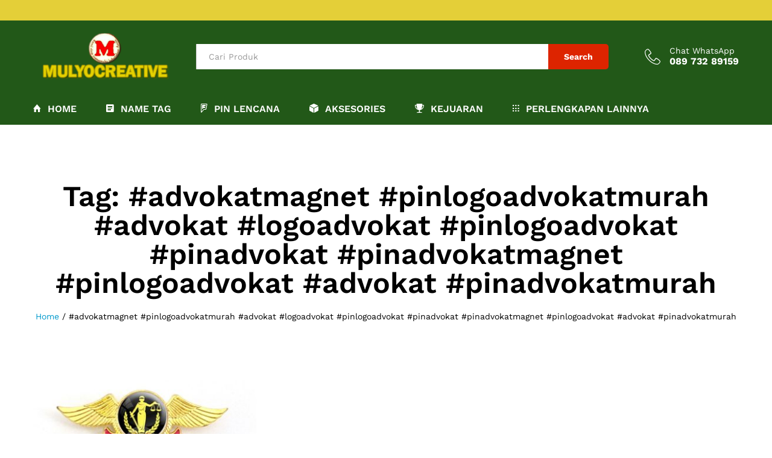

--- FILE ---
content_type: text/html; charset=UTF-8
request_url: https://www.mulyocreative.co.id/tag/advokatmagnet-pinlogoadvokatmurah-advokat-logoadvokat-pinlogoadvokat-pinadvokat-pinadvokatmagnet-pinlogoadvokat-advokat-pinadvokatmurah/
body_size: 11844
content:
<!DOCTYPE html>
<html lang="en-US">
<head>
    <meta charset="UTF-8">
    <meta name="viewport" content="width=device-width, initial-scale=1">
    <link rel="pingback" href="https://www.mulyocreative.co.id/xmlrpc.php">

		<link rel="preload" href="https://www.mulyocreative.co.id/wp-content/themes/martfury/fonts/linearicons.woff2" as="font" type="font/woff2" crossorigin>
	<link rel="preload" href="https://www.mulyocreative.co.id/wp-content/themes/martfury/fonts/eleganticons.woff2" as="font" type="font/woff2" crossorigin>
	<link rel="preload" href="https://www.mulyocreative.co.id/wp-content/themes/martfury/fonts/ionicons.woff2" as="font" type="font/woff2" crossorigin>
	<title>#advokatmagnet #pinlogoadvokatmurah #advokat #logoadvokat #pinlogoadvokat #pinadvokat #pinadvokatmagnet #pinlogoadvokat #advokat #pinadvokatmurah &#8211; pesan name tag lencana pin plakat lycal resin atribut pramuka  Akrilik papan nama  envolet  bordir badge pin kuningan kayu fiber gantungan kunci  plat hobi</title>

<meta name='robots' content='max-image-preview:large' />
	
	<link rel="alternate" type="application/rss+xml" title="pesan name tag lencana pin plakat lycal resin atribut pramuka  Akrilik papan nama  envolet  bordir badge pin kuningan kayu fiber gantungan kunci  plat hobi &raquo; Feed" href="https://www.mulyocreative.co.id/feed/" />
<link rel="alternate" type="application/rss+xml" title="pesan name tag lencana pin plakat lycal resin atribut pramuka  Akrilik papan nama  envolet  bordir badge pin kuningan kayu fiber gantungan kunci  plat hobi &raquo; #advokatmagnet #pinlogoadvokatmurah #advokat #logoadvokat #pinlogoadvokat #pinadvokat #pinadvokatmagnet #pinlogoadvokat #advokat #pinadvokatmurah Tag Feed" href="https://www.mulyocreative.co.id/tag/advokatmagnet-pinlogoadvokatmurah-advokat-logoadvokat-pinlogoadvokat-pinadvokat-pinadvokatmagnet-pinlogoadvokat-advokat-pinadvokatmurah/feed/" />
<script type="text/javascript">
/* <![CDATA[ */
window._wpemojiSettings = {"baseUrl":"https:\/\/s.w.org\/images\/core\/emoji\/16.0.1\/72x72\/","ext":".png","svgUrl":"https:\/\/s.w.org\/images\/core\/emoji\/16.0.1\/svg\/","svgExt":".svg","source":{"concatemoji":"https:\/\/www.mulyocreative.co.id\/wp-includes\/js\/wp-emoji-release.min.js?ver=6.8.3"}};
/*! This file is auto-generated */
!function(s,n){var o,i,e;function c(e){try{var t={supportTests:e,timestamp:(new Date).valueOf()};sessionStorage.setItem(o,JSON.stringify(t))}catch(e){}}function p(e,t,n){e.clearRect(0,0,e.canvas.width,e.canvas.height),e.fillText(t,0,0);var t=new Uint32Array(e.getImageData(0,0,e.canvas.width,e.canvas.height).data),a=(e.clearRect(0,0,e.canvas.width,e.canvas.height),e.fillText(n,0,0),new Uint32Array(e.getImageData(0,0,e.canvas.width,e.canvas.height).data));return t.every(function(e,t){return e===a[t]})}function u(e,t){e.clearRect(0,0,e.canvas.width,e.canvas.height),e.fillText(t,0,0);for(var n=e.getImageData(16,16,1,1),a=0;a<n.data.length;a++)if(0!==n.data[a])return!1;return!0}function f(e,t,n,a){switch(t){case"flag":return n(e,"\ud83c\udff3\ufe0f\u200d\u26a7\ufe0f","\ud83c\udff3\ufe0f\u200b\u26a7\ufe0f")?!1:!n(e,"\ud83c\udde8\ud83c\uddf6","\ud83c\udde8\u200b\ud83c\uddf6")&&!n(e,"\ud83c\udff4\udb40\udc67\udb40\udc62\udb40\udc65\udb40\udc6e\udb40\udc67\udb40\udc7f","\ud83c\udff4\u200b\udb40\udc67\u200b\udb40\udc62\u200b\udb40\udc65\u200b\udb40\udc6e\u200b\udb40\udc67\u200b\udb40\udc7f");case"emoji":return!a(e,"\ud83e\udedf")}return!1}function g(e,t,n,a){var r="undefined"!=typeof WorkerGlobalScope&&self instanceof WorkerGlobalScope?new OffscreenCanvas(300,150):s.createElement("canvas"),o=r.getContext("2d",{willReadFrequently:!0}),i=(o.textBaseline="top",o.font="600 32px Arial",{});return e.forEach(function(e){i[e]=t(o,e,n,a)}),i}function t(e){var t=s.createElement("script");t.src=e,t.defer=!0,s.head.appendChild(t)}"undefined"!=typeof Promise&&(o="wpEmojiSettingsSupports",i=["flag","emoji"],n.supports={everything:!0,everythingExceptFlag:!0},e=new Promise(function(e){s.addEventListener("DOMContentLoaded",e,{once:!0})}),new Promise(function(t){var n=function(){try{var e=JSON.parse(sessionStorage.getItem(o));if("object"==typeof e&&"number"==typeof e.timestamp&&(new Date).valueOf()<e.timestamp+604800&&"object"==typeof e.supportTests)return e.supportTests}catch(e){}return null}();if(!n){if("undefined"!=typeof Worker&&"undefined"!=typeof OffscreenCanvas&&"undefined"!=typeof URL&&URL.createObjectURL&&"undefined"!=typeof Blob)try{var e="postMessage("+g.toString()+"("+[JSON.stringify(i),f.toString(),p.toString(),u.toString()].join(",")+"));",a=new Blob([e],{type:"text/javascript"}),r=new Worker(URL.createObjectURL(a),{name:"wpTestEmojiSupports"});return void(r.onmessage=function(e){c(n=e.data),r.terminate(),t(n)})}catch(e){}c(n=g(i,f,p,u))}t(n)}).then(function(e){for(var t in e)n.supports[t]=e[t],n.supports.everything=n.supports.everything&&n.supports[t],"flag"!==t&&(n.supports.everythingExceptFlag=n.supports.everythingExceptFlag&&n.supports[t]);n.supports.everythingExceptFlag=n.supports.everythingExceptFlag&&!n.supports.flag,n.DOMReady=!1,n.readyCallback=function(){n.DOMReady=!0}}).then(function(){return e}).then(function(){var e;n.supports.everything||(n.readyCallback(),(e=n.source||{}).concatemoji?t(e.concatemoji):e.wpemoji&&e.twemoji&&(t(e.twemoji),t(e.wpemoji)))}))}((window,document),window._wpemojiSettings);
/* ]]> */
</script>
<link data-optimized="2" rel="stylesheet" href="https://www.mulyocreative.co.id/wp-content/litespeed/css/3d9c65b9a82b2f799ed3d4c0ccf672f6.css?ver=7c17c" />















<script type="text/javascript" src="https://www.mulyocreative.co.id/wp-includes/js/jquery/jquery.min.js?ver=3.7.1" id="jquery-core-js"></script>
<script type="text/javascript" src="https://www.mulyocreative.co.id/wp-includes/js/jquery/jquery-migrate.min.js?ver=3.4.1" id="jquery-migrate-js"></script>
<script type="text/javascript" src="//www.mulyocreative.co.id/wp-content/plugins/revslider/sr6/assets/js/rbtools.min.js?ver=6.7.38" async id="tp-tools-js"></script>
<script type="text/javascript" src="//www.mulyocreative.co.id/wp-content/plugins/revslider/sr6/assets/js/rs6.min.js?ver=6.7.38" async id="revmin-js"></script>
<!--[if lt IE 9]>
<script type="text/javascript" src="https://www.mulyocreative.co.id/wp-content/themes/martfury/js/plugins/html5shiv.min.js?ver=3.7.2" id="html5shiv-js"></script>
<![endif]-->
<!--[if lt IE 9]>
<script type="text/javascript" src="https://www.mulyocreative.co.id/wp-content/themes/martfury/js/plugins/respond.min.js?ver=1.4.2" id="respond-js"></script>
<![endif]-->
<script type="text/javascript" src="https://www.mulyocreative.co.id/wp-content/themes/martfury/js/plugins/waypoints.min.js?ver=2.0.2" id="waypoints-js"></script>
<script type="text/javascript" src="https://www.mulyocreative.co.id/wp-content/themes/martfury/inc/modules/product-bought-together/assets/product-bought-together.js?ver=1.0.0" id="martfury-product-bought-together-js"></script>
<script type="text/javascript" src="https://www.mulyocreative.co.id/wp-content/plugins/wp-image-zoooom/assets/js/jquery.image_zoom.min.js?ver=1.60" id="image_zoooom-js" defer="defer" data-wp-strategy="defer"></script>
<script type="text/javascript" id="image_zoooom-init-js-extra">
/* <![CDATA[ */
var IZ = {"options":{"lensShape":"square","lensSize":200,"lensBorderSize":1,"lensBorderColour":"#ffffff","borderRadius":0,"cursor":"zoom-in","zoomWindowWidth":400,"zoomWindowHeight":360,"zoomWindowOffsetx":10,"borderSize":1,"borderColour":"#888888","zoomWindowShadow":4,"lensFadeIn":500,"lensFadeOut":500,"zoomWindowFadeIn":500,"zoomWindowFadeOut":500,"easingAmount":12,"tint":"true","tintColour":"#ffffff","tintOpacity":0.1},"with_woocommerce":"0","exchange_thumbnails":"1","enable_mobile":"0","woo_categories":"0","woo_slider":"0","enable_surecart":"0"};
/* ]]> */
</script>
<script type="text/javascript" src="https://www.mulyocreative.co.id/wp-content/plugins/wp-image-zoooom/assets/js/image_zoom-init.js?ver=1.60" id="image_zoooom-init-js" defer="defer" data-wp-strategy="defer"></script>
<script></script><link rel="https://api.w.org/" href="https://www.mulyocreative.co.id/wp-json/" /><link rel="alternate" title="JSON" type="application/json" href="https://www.mulyocreative.co.id/wp-json/wp/v2/tags/12700" /><link rel="EditURI" type="application/rsd+xml" title="RSD" href="https://www.mulyocreative.co.id/xmlrpc.php?rsd" />
<meta name="generator" content="WordPress 6.8.3" />
		<!-- Start of StatCounter Code -->
		<script>
			<!--
			var sc_project=11594017;
			var sc_security="98123828";
			var sc_invisible=1;
		</script>
        <script type="text/javascript" src="https://www.statcounter.com/counter/counter.js" async></script>
		<noscript><div class="statcounter"><a title="web analytics" href="https://statcounter.com/"><img class="statcounter" src="https://c.statcounter.com/11594017/0/98123828/1/" alt="web analytics" /></a></div></noscript>
		<!-- End of StatCounter Code -->
		<script id="wpcp_disable_selection" type="text/javascript">
var image_save_msg='You are not allowed to save images!';
	var no_menu_msg='Context Menu disabled!';
	var smessage = "Content is protected !!";

function disableEnterKey(e)
{
	var elemtype = e.target.tagName;
	
	elemtype = elemtype.toUpperCase();
	
	if (elemtype == "TEXT" || elemtype == "TEXTAREA" || elemtype == "INPUT" || elemtype == "PASSWORD" || elemtype == "SELECT" || elemtype == "OPTION" || elemtype == "EMBED")
	{
		elemtype = 'TEXT';
	}
	
	if (e.ctrlKey){
     var key;
     if(window.event)
          key = window.event.keyCode;     //IE
     else
          key = e.which;     //firefox (97)
    //if (key != 17) alert(key);
     if (elemtype!= 'TEXT' && (key == 97 || key == 65 || key == 67 || key == 99 || key == 88 || key == 120 || key == 26 || key == 85  || key == 86 || key == 83 || key == 43 || key == 73))
     {
		if(wccp_free_iscontenteditable(e)) return true;
		show_wpcp_message('You are not allowed to copy content or view source');
		return false;
     }else
     	return true;
     }
}


/*For contenteditable tags*/
function wccp_free_iscontenteditable(e)
{
	var e = e || window.event; // also there is no e.target property in IE. instead IE uses window.event.srcElement
  	
	var target = e.target || e.srcElement;

	var elemtype = e.target.nodeName;
	
	elemtype = elemtype.toUpperCase();
	
	var iscontenteditable = "false";
		
	if(typeof target.getAttribute!="undefined" ) iscontenteditable = target.getAttribute("contenteditable"); // Return true or false as string
	
	var iscontenteditable2 = false;
	
	if(typeof target.isContentEditable!="undefined" ) iscontenteditable2 = target.isContentEditable; // Return true or false as boolean

	if(target.parentElement.isContentEditable) iscontenteditable2 = true;
	
	if (iscontenteditable == "true" || iscontenteditable2 == true)
	{
		if(typeof target.style!="undefined" ) target.style.cursor = "text";
		
		return true;
	}
}

////////////////////////////////////
function disable_copy(e)
{	
	var e = e || window.event; // also there is no e.target property in IE. instead IE uses window.event.srcElement
	
	var elemtype = e.target.tagName;
	
	elemtype = elemtype.toUpperCase();
	
	if (elemtype == "TEXT" || elemtype == "TEXTAREA" || elemtype == "INPUT" || elemtype == "PASSWORD" || elemtype == "SELECT" || elemtype == "OPTION" || elemtype == "EMBED")
	{
		elemtype = 'TEXT';
	}
	
	if(wccp_free_iscontenteditable(e)) return true;
	
	var isSafari = /Safari/.test(navigator.userAgent) && /Apple Computer/.test(navigator.vendor);
	
	var checker_IMG = '';
	if (elemtype == "IMG" && checker_IMG == 'checked' && e.detail >= 2) {show_wpcp_message(alertMsg_IMG);return false;}
	if (elemtype != "TEXT")
	{
		if (smessage !== "" && e.detail == 2)
			show_wpcp_message(smessage);
		
		if (isSafari)
			return true;
		else
			return false;
	}	
}

//////////////////////////////////////////
function disable_copy_ie()
{
	var e = e || window.event;
	var elemtype = window.event.srcElement.nodeName;
	elemtype = elemtype.toUpperCase();
	if(wccp_free_iscontenteditable(e)) return true;
	if (elemtype == "IMG") {show_wpcp_message(alertMsg_IMG);return false;}
	if (elemtype != "TEXT" && elemtype != "TEXTAREA" && elemtype != "INPUT" && elemtype != "PASSWORD" && elemtype != "SELECT" && elemtype != "OPTION" && elemtype != "EMBED")
	{
		return false;
	}
}	
function reEnable()
{
	return true;
}
document.onkeydown = disableEnterKey;
document.onselectstart = disable_copy_ie;
if(navigator.userAgent.indexOf('MSIE')==-1)
{
	document.onmousedown = disable_copy;
	document.onclick = reEnable;
}
function disableSelection(target)
{
    //For IE This code will work
    if (typeof target.onselectstart!="undefined")
    target.onselectstart = disable_copy_ie;
    
    //For Firefox This code will work
    else if (typeof target.style.MozUserSelect!="undefined")
    {target.style.MozUserSelect="none";}
    
    //All other  (ie: Opera) This code will work
    else
    target.onmousedown=function(){return false}
    target.style.cursor = "default";
}
//Calling the JS function directly just after body load
window.onload = function(){disableSelection(document.body);};

//////////////////special for safari Start////////////////
var onlongtouch;
var timer;
var touchduration = 1000; //length of time we want the user to touch before we do something

var elemtype = "";
function touchstart(e) {
	var e = e || window.event;
  // also there is no e.target property in IE.
  // instead IE uses window.event.srcElement
  	var target = e.target || e.srcElement;
	
	elemtype = window.event.srcElement.nodeName;
	
	elemtype = elemtype.toUpperCase();
	
	if(!wccp_pro_is_passive()) e.preventDefault();
	if (!timer) {
		timer = setTimeout(onlongtouch, touchduration);
	}
}

function touchend() {
    //stops short touches from firing the event
    if (timer) {
        clearTimeout(timer);
        timer = null;
    }
	onlongtouch();
}

onlongtouch = function(e) { //this will clear the current selection if anything selected
	
	if (elemtype != "TEXT" && elemtype != "TEXTAREA" && elemtype != "INPUT" && elemtype != "PASSWORD" && elemtype != "SELECT" && elemtype != "EMBED" && elemtype != "OPTION")	
	{
		if (window.getSelection) {
			if (window.getSelection().empty) {  // Chrome
			window.getSelection().empty();
			} else if (window.getSelection().removeAllRanges) {  // Firefox
			window.getSelection().removeAllRanges();
			}
		} else if (document.selection) {  // IE?
			document.selection.empty();
		}
		return false;
	}
};

document.addEventListener("DOMContentLoaded", function(event) { 
    window.addEventListener("touchstart", touchstart, false);
    window.addEventListener("touchend", touchend, false);
});

function wccp_pro_is_passive() {

  var cold = false,
  hike = function() {};

  try {
	  const object1 = {};
  var aid = Object.defineProperty(object1, 'passive', {
  get() {cold = true}
  });
  window.addEventListener('test', hike, aid);
  window.removeEventListener('test', hike, aid);
  } catch (e) {}

  return cold;
}
/*special for safari End*/
</script>
<script id="wpcp_disable_Right_Click" type="text/javascript">
document.ondragstart = function() { return false;}
	function nocontext(e) {
	   return false;
	}
	document.oncontextmenu = nocontext;
</script>

<script id="wpcp_css_disable_selection" type="text/javascript">
var e = document.getElementsByTagName('body')[0];
if(e)
{
	e.setAttribute('unselectable',"on");
}
</script>
<meta name="generator" content="Powered by WPBakery Page Builder - drag and drop page builder for WordPress."/>
<meta name="generator" content="Powered by Slider Revolution 6.7.38 - responsive, Mobile-Friendly Slider Plugin for WordPress with comfortable drag and drop interface." />
<script type="text/javascript"></script><link rel="icon" href="https://www.mulyocreative.co.id/wp-content/uploads/cropped-cropped-cropped-favicon-32x32.png" sizes="32x32" />
<link rel="icon" href="https://www.mulyocreative.co.id/wp-content/uploads/cropped-cropped-cropped-favicon-192x192.png" sizes="192x192" />
<link rel="apple-touch-icon" href="https://www.mulyocreative.co.id/wp-content/uploads/cropped-cropped-cropped-favicon-180x180.png" />
<meta name="msapplication-TileImage" content="https://www.mulyocreative.co.id/wp-content/uploads/cropped-cropped-cropped-favicon-270x270.png" />
<script>function setREVStartSize(e){
			//window.requestAnimationFrame(function() {
				window.RSIW = window.RSIW===undefined ? window.innerWidth : window.RSIW;
				window.RSIH = window.RSIH===undefined ? window.innerHeight : window.RSIH;
				try {
					var pw = document.getElementById(e.c).parentNode.offsetWidth,
						newh;
					pw = pw===0 || isNaN(pw) || (e.l=="fullwidth" || e.layout=="fullwidth") ? window.RSIW : pw;
					e.tabw = e.tabw===undefined ? 0 : parseInt(e.tabw);
					e.thumbw = e.thumbw===undefined ? 0 : parseInt(e.thumbw);
					e.tabh = e.tabh===undefined ? 0 : parseInt(e.tabh);
					e.thumbh = e.thumbh===undefined ? 0 : parseInt(e.thumbh);
					e.tabhide = e.tabhide===undefined ? 0 : parseInt(e.tabhide);
					e.thumbhide = e.thumbhide===undefined ? 0 : parseInt(e.thumbhide);
					e.mh = e.mh===undefined || e.mh=="" || e.mh==="auto" ? 0 : parseInt(e.mh,0);
					if(e.layout==="fullscreen" || e.l==="fullscreen")
						newh = Math.max(e.mh,window.RSIH);
					else{
						e.gw = Array.isArray(e.gw) ? e.gw : [e.gw];
						for (var i in e.rl) if (e.gw[i]===undefined || e.gw[i]===0) e.gw[i] = e.gw[i-1];
						e.gh = e.el===undefined || e.el==="" || (Array.isArray(e.el) && e.el.length==0)? e.gh : e.el;
						e.gh = Array.isArray(e.gh) ? e.gh : [e.gh];
						for (var i in e.rl) if (e.gh[i]===undefined || e.gh[i]===0) e.gh[i] = e.gh[i-1];
											
						var nl = new Array(e.rl.length),
							ix = 0,
							sl;
						e.tabw = e.tabhide>=pw ? 0 : e.tabw;
						e.thumbw = e.thumbhide>=pw ? 0 : e.thumbw;
						e.tabh = e.tabhide>=pw ? 0 : e.tabh;
						e.thumbh = e.thumbhide>=pw ? 0 : e.thumbh;
						for (var i in e.rl) nl[i] = e.rl[i]<window.RSIW ? 0 : e.rl[i];
						sl = nl[0];
						for (var i in nl) if (sl>nl[i] && nl[i]>0) { sl = nl[i]; ix=i;}
						var m = pw>(e.gw[ix]+e.tabw+e.thumbw) ? 1 : (pw-(e.tabw+e.thumbw)) / (e.gw[ix]);
						newh =  (e.gh[ix] * m) + (e.tabh + e.thumbh);
					}
					var el = document.getElementById(e.c);
					if (el!==null && el) el.style.height = newh+"px";
					el = document.getElementById(e.c+"_wrapper");
					if (el!==null && el) {
						el.style.height = newh+"px";
						el.style.display = "block";
					}
				} catch(e){
					console.log("Failure at Presize of Slider:" + e)
				}
			//});
		  };</script>
<noscript><style> .wpb_animate_when_almost_visible { opacity: 1; }</style></noscript>
</head>

<body class="archive tag tag-advokatmagnet-pinlogoadvokatmurah-advokat-logoadvokat-pinlogoadvokat-pinadvokat-pinadvokatmagnet-pinlogoadvokat-advokat-pinadvokatmurah tag-12700 wp-custom-logo wp-embed-responsive wp-theme-martfury unselectable group-blog header-layout-5 mf-blog-page blog-layout-grid mf-preloader mf-light-skin sticky-header header-no-department wpb-js-composer js-comp-ver-8.6.1 vc_responsive">
        <div id="martfury-preloader" class="martfury-preloader">
        </div>
		
<div id="page" class="hfeed site">
			<div id="topbar" class="topbar topbar-light">
    <div class="container">
        <div class="row topbar-row">
			                <div class="topbar-left topbar-sidebar col-xs-12 col-sm-12 col-md-5 hidden-xs hidden-sm">
					                </div>


                <div class="topbar-right topbar-sidebar col-xs-12 col-sm-12 col-md-7 hidden-xs hidden-sm">
					                </div>
			
			
        </div>
    </div>
</div>        <header id="site-header" class="site-header header-department-top header-light">
			
<div class="header-main-wapper">
    <div class="header-main">
        <div class="container">
            <div class="row header-row">
                <div class="header-logo col-lg-3 col-md-6 col-sm-6 col-xs-6 hide-department">
                    <div class="d-logo">
						    <div class="logo">
        <a href="https://www.mulyocreative.co.id/">
            <img class="site-logo" alt="pesan name tag lencana pin plakat lycal resin atribut pramuka  Akrilik papan nama  envolet  bordir badge pin kuningan kayu fiber gantungan kunci  plat hobi"
                 src="https://www.mulyocreative.co.id/wp-content/uploads/logo-mulyocreative-180px.png"/>
			        </a>
    </div>
<p class="site-title"><a href="https://www.mulyocreative.co.id/" rel="home">pesan name tag lencana pin plakat lycal resin atribut pramuka  Akrilik papan nama  envolet  bordir badge pin kuningan kayu fiber gantungan kunci  plat hobi</a></p>    <h2 class="site-description">pesan name tag plakat pin lencana ,pesan plakat,grosir nametag,bahan nametag,jual nametag,nametag murah,nametag berkualitas,,jual nametag,sedia nametag,gudang nametag,lycal resin,resin lycal</h2>

                    </div>

                    <div class="d-department hidden-xs hidden-sm ">
						                    </div>

                </div>
                <div class="header-extras col-lg-9 col-md-6 col-sm-6 col-xs-6">
					<div class="product-extra-search">
                <form class="products-search" method="get" action="https://www.mulyocreative.co.id/">
                <div class="psearch-content">
                    <div class="product-cat"><div class="product-cat-label no-cats">All</div> </div>
                    <div class="search-wrapper">
                        <input type="text" name="s"  class="search-field" autocomplete="off" placeholder="Cari Produk">
                        
                        <div class="search-results woocommerce"></div>
                    </div>
                    <button type="submit" class="search-submit mf-background-primary">Search</button>
                </div>
            </form> 
            </div>                    <ul class="extras-menu">
						<li class="extra-menu-item menu-item-hotline">
                <a href="http://wa.me/628973289159">
				<i class="icon-telephone extra-icon"></i>
				<span class="hotline-content">
					<label>Chat WhatsApp</label>
					<span>089 732 89159</span>
				</span>
				</a>
		    </li>                    </ul>
                </div>
            </div>
        </div>
    </div>
</div>
<div class="main-menu hidden-xs hidden-sm">
    <div class="container">
        <div class="row">
            <div class="col-md-12 col-sm-12">
                <div class="col-header-menu">
					        <div class="primary-nav nav">
			<ul id="menu-header" class="menu"><li class="menu-item menu-item-type-custom menu-item-object-custom menu-item-home menu-item-9884"><a href="https://www.mulyocreative.co.id/" class=" has-icon"><i  class="ion-home"></i> Home</a></li>
<li class="menu-item menu-item-type-taxonomy menu-item-object-category menu-item-743"><a href="https://www.mulyocreative.co.id/category/name-tag-papan-nama/" class=" has-icon"><i  class="ion-android-list"></i> NAME TAG</a></li>
<li class="menu-item menu-item-type-taxonomy menu-item-object-post_tag menu-item-3767"><a href="https://www.mulyocreative.co.id/tag/lencana-kuningan/" class=" has-icon"><i  class="ion-social-foursquare-outline"></i> PIN LENCANA</a></li>
<li class="menu-item menu-item-type-taxonomy menu-item-object-category menu-item-has-children menu-item-712 dropdown is-mega-menu"><a href="https://www.mulyocreative.co.id/category/aksesories/" class="dropdown-toggle has-icon" role="button" data-toggle="dropdown" aria-haspopup="true" aria-expanded="false"><i  class="ion-cube"></i> AKSESORIES</a>
<ul
 class="dropdown-submenu">
<li>
<div class="mega-menu-content">
<div class="row">
	<div class="mr-col col-md-3">
	<div class="menu-item-mega"><a  href="https://www.mulyocreative.co.id/category/aksesories/gantungan-kunci/">GANTUNGAN KUNCI</a></div>
</div>
	<div class="mr-col col-md-3">
	<div class="menu-item-mega"><a  href="https://www.mulyocreative.co.id/category/aksesories/id-card/">ID CARD</a></div>
</div>
	<div class="mr-col col-md-3">
	<div class="menu-item-mega"><a  href="https://www.mulyocreative.co.id/category/aksesories/kotak-saran/">KOTAK SARAN</a></div>
</div>
	<div class="mr-col col-md-3">
	<div class="menu-item-mega"><a  href="https://www.mulyocreative.co.id/category/aksesories/souvenir-pernikahan/">SOUVENIR PERNIKAHAN</a></div>
</div>

</div>
</div>
</li>
</ul>
</li>
<li class="menu-item menu-item-type-custom menu-item-object-custom menu-item-has-children menu-item-9883 dropdown is-mega-menu"><a href="#" class="dropdown-toggle has-icon" role="button" data-toggle="dropdown" aria-haspopup="true" aria-expanded="false"><i  class="ion-trophy"></i> KEJUARAN</a>
<ul
 class="dropdown-submenu">
<li>
<div class="mega-menu-content">
<div class="row">
	<div class="mr-col col-md-4">
	<div class="menu-item-mega"><a  href="https://www.mulyocreative.co.id/category/perlengkapan/perlengkapan-kejuaraan/medali-kejuaraan/"><i  class="icon-medal-first"></i> MEDALI KEJUARAAN</a></div>
</div>
	<div class="mr-col col-md-4">
	<div class="menu-item-mega"><a  href="https://www.mulyocreative.co.id/category/perlengkapan/perlengkapan-kejuaraan/plakat-kayu/"><i  class="icon-trophy2"></i> PLAKAT KAYU</a></div>
</div>
	<div class="mr-col col-md-4">
	<div class="menu-item-mega"><a  href="https://www.mulyocreative.co.id/category/perlengkapan/perlengkapan-kejuaraan/piala/"><i  class="icon-trophy"></i> PIALA</a></div>
</div>

</div>
</div>
</li>
</ul>
</li>
<li class="menu-item menu-item-type-taxonomy menu-item-object-category menu-item-has-children menu-item-716 dropdown is-mega-menu"><a href="https://www.mulyocreative.co.id/category/perlengkapan/" class="dropdown-toggle has-icon" role="button" data-toggle="dropdown" aria-haspopup="true" aria-expanded="false"><i  class="ion-grid"></i> PERLENGKAPAN LAINNYA</a>
<ul
 class="dropdown-submenu">
<li>
<div class="mega-menu-content">
<div class="row">
	<div class="mr-col col-md-3">
	<div class="menu-item-mega"><a  href="https://www.mulyocreative.co.id/category/perlengkapan/perlengkapan-lurah/papan-nomor-rumah/"><i  class="ion-ios-barcode"></i> PAPAN NAMA RUANG</a></div>
</div>
	<div class="mr-col col-md-3">
	<div class="menu-item-mega"><a  href="https://www.mulyocreative.co.id/category/bahan-baku/"><i  class="ion-soup-can"></i> BAHAN BAKU</a></div>
</div>
	<div class="mr-col col-md-3">
	<div class="menu-item-mega"><a  href="https://www.mulyocreative.co.id/category/perlengkapan/perlengkapan-kejuaraan/" class="dropdown-toggle" role="button" data-toggle="dropdown" aria-haspopup="true" aria-expanded="false">PERLENGKAPAN KEJUARAAN</a>
	<div class="mega-menu-submenu"><ul class="sub-menu check">
		<li class="menu-item menu-item-type-taxonomy menu-item-object-category menu-item-735"><a href="https://www.mulyocreative.co.id/category/perlengkapan/perlengkapan-kejuaraan/tanda-penghargaan/">TANDA PENGHARGAAN</a></li>

	</ul>
	</div></div>
</div>
	<div class="mr-col col-md-3">
	<div class="menu-item-mega"><a  href="https://www.mulyocreative.co.id/category/perlengkapan/perlengkapan-korpri/" class="dropdown-toggle" role="button" data-toggle="dropdown" aria-haspopup="true" aria-expanded="false">PERLENGKAPAN KORPRI</a>
	<div class="mega-menu-submenu"><ul class="sub-menu check">
		<li class="menu-item menu-item-type-taxonomy menu-item-object-category menu-item-718"><a href="https://www.mulyocreative.co.id/category/perlengkapan/perlengkapan-korpri/lencana-korpri/">LENCANA KORPRI</a></li>
		<li class="menu-item menu-item-type-taxonomy menu-item-object-category menu-item-719"><a href="https://www.mulyocreative.co.id/category/perlengkapan/perlengkapan-korpri/pin-korpri/">PIN KORPRI</a></li>
		<li class="menu-item menu-item-type-taxonomy menu-item-object-category menu-item-812"><a href="https://www.mulyocreative.co.id/category/perlengkapan/perlengkapan-korpri/sabuk-korpri/">SABUK KORPRI</a></li>

	</ul>
	</div></div>
</div>
	<div class="mr-col col-md-3">
	<div class="menu-item-mega"><a  href="https://www.mulyocreative.co.id/category/perlengkapan/perlengkapan-lurah/" class="dropdown-toggle" role="button" data-toggle="dropdown" aria-haspopup="true" aria-expanded="false">PERLENGKAPAN LURAH</a>
	<div class="mega-menu-submenu"><ul class="sub-menu check">
		<li class="menu-item menu-item-type-taxonomy menu-item-object-category menu-item-721"><a href="https://www.mulyocreative.co.id/category/perlengkapan/perlengkapan-lurah/topi-lurah/">TOPI LURAH</a></li>
		<li class="menu-item menu-item-type-taxonomy menu-item-object-category menu-item-731"><a href="https://www.mulyocreative.co.id/category/perlengkapan/perlengkapan-lurah/tanda-jabatan-lurah/">TANDA JABATAN LURAH</a></li>
		<li class="menu-item menu-item-type-taxonomy menu-item-object-category menu-item-1048"><a href="https://www.mulyocreative.co.id/category/perlengkapan/perlengkapan-lurah/papan-nomor-rumah/">PAPAN NOMOR RUMAH</a></li>

	</ul>
	</div></div>
</div>
	<div class="mr-col col-md-3">
	<div class="menu-item-mega"><a  href="https://www.mulyocreative.co.id/category/perlengkapan/perlengkapan-pramuka/" class="dropdown-toggle" role="button" data-toggle="dropdown" aria-haspopup="true" aria-expanded="false">PERLENGKAPAN PRAMUKA</a>
	<div class="mega-menu-submenu"><ul class="sub-menu check">
		<li class="menu-item menu-item-type-taxonomy menu-item-object-category menu-item-723"><a href="https://www.mulyocreative.co.id/category/perlengkapan/perlengkapan-pramuka/lencana-pramuka/">LENCANA PRAMUKA</a></li>

	</ul>
	</div></div>
</div>
	<div class="mr-col col-md-3">
	<div class="menu-item-mega"><a  href="https://www.mulyocreative.co.id/category/perlengkapan/perlengkapan-sekolah/" class="dropdown-toggle" role="button" data-toggle="dropdown" aria-haspopup="true" aria-expanded="false">PERLENGKAPAN SEKOLAH</a>
	<div class="mega-menu-submenu"><ul class="sub-menu check">
		<li class="menu-item menu-item-type-taxonomy menu-item-object-category menu-item-1044"><a href="https://www.mulyocreative.co.id/category/perlengkapan/perlengkapan-sekolah/bordir-logo-sekolah/">BORDIR LOGO SEKOLAH</a></li>
		<li class="menu-item menu-item-type-taxonomy menu-item-object-category menu-item-725"><a href="https://www.mulyocreative.co.id/category/perlengkapan/perlengkapan-sekolah/lencana-sekolah/">LENCANA SEKOLAH</a></li>
		<li class="menu-item menu-item-type-taxonomy menu-item-object-category menu-item-726"><a href="https://www.mulyocreative.co.id/category/perlengkapan/perlengkapan-sekolah/sabuk-sekolah/">SABUK SEKOLAH</a></li>
		<li class="menu-item menu-item-type-taxonomy menu-item-object-category menu-item-1046"><a href="https://www.mulyocreative.co.id/category/perlengkapan/perlengkapan-sekolah/topi-sekolah/">TOPI SEKOLAH</a></li>
		<li class="menu-item menu-item-type-taxonomy menu-item-object-category menu-item-1045"><a href="https://www.mulyocreative.co.id/category/perlengkapan/perlengkapan-sekolah/dasi-sekolah/">DASI SEKOLAH</a></li>

	</ul>
	</div></div>
</div>
	<div class="mr-col col-md-3">
	<div class="menu-item-mega"><a  href="https://www.mulyocreative.co.id/category/perlengkapan/perlengkapan-wisuda/" class="dropdown-toggle" role="button" data-toggle="dropdown" aria-haspopup="true" aria-expanded="false">PERLENGKAPAN WISUDA</a>
	<div class="mega-menu-submenu"><ul class="sub-menu check">
		<li class="menu-item menu-item-type-taxonomy menu-item-object-category menu-item-1047"><a href="https://www.mulyocreative.co.id/category/perlengkapan/perlengkapan-wisuda/topi-wisuda/">TOPI WISUDA</a></li>
		<li class="menu-item menu-item-type-taxonomy menu-item-object-category menu-item-728"><a href="https://www.mulyocreative.co.id/category/perlengkapan/perlengkapan-wisuda/baju-wisuda/">BAJU WISUDA</a></li>
		<li class="menu-item menu-item-type-taxonomy menu-item-object-category menu-item-729"><a href="https://www.mulyocreative.co.id/category/perlengkapan/perlengkapan-wisuda/medali-wisuda/">MEDALI WISUDA</a></li>

	</ul>
	</div></div>
</div>
	<div class="mr-col col-md-3">
	<div class="menu-item-mega"><a  href="https://www.mulyocreative.co.id/category/perlengkapan/perlengkapan-organisasi/" class="dropdown-toggle" role="button" data-toggle="dropdown" aria-haspopup="true" aria-expanded="false">PERLENGKAPAN ORGANISASI</a>
	<div class="mega-menu-submenu"><ul class="sub-menu check">
		<li class="menu-item menu-item-type-taxonomy menu-item-object-category menu-item-818"><a href="https://www.mulyocreative.co.id/category/perlengkapan/perlengkapan-organisasi/sabuk-organisasi/">SABUK ORGANISASI</a></li>
		<li class="menu-item menu-item-type-taxonomy menu-item-object-category menu-item-844"><a href="https://www.mulyocreative.co.id/category/perlengkapan/perlengkapan-organisasi/plat-hobi/">PLAT HOBI</a></li>

	</ul>
	</div></div>
</div>

</div>
</div>
</li>
</ul>
</li>
</ul>        </div>
							                </div>
            </div>
        </div>
    </div>
</div>
<div class="mobile-menu hidden-lg hidden-md">
    <div class="container">
        <div class="mobile-menu-row">
            <a class="mf-toggle-menu" id="mf-toggle-menu" href="#">
                <i class="icon-menu"></i>
            </a>
			<div class="product-extra-search">
                <form class="products-search" method="get" action="https://www.mulyocreative.co.id/">
                <div class="psearch-content">
                    <div class="product-cat"><div class="product-cat-label no-cats">All</div> </div>
                    <div class="search-wrapper">
                        <input type="text" name="s"  class="search-field" autocomplete="off" placeholder="Cari Produk">
                        
                        <div class="search-results woocommerce"></div>
                    </div>
                    <button type="submit" class="search-submit mf-background-primary">Search</button>
                </div>
            </form> 
            </div>        </div>
    </div>
</div>        </header>
		<div class="page-header text-center page-header-blog layout-1">
	<div class="container">
		<h1 class="entry-title">Tag: <span>#advokatmagnet #pinlogoadvokatmurah #advokat #logoadvokat #pinlogoadvokat #pinadvokat #pinadvokatmagnet #pinlogoadvokat #advokat #pinadvokatmurah</span></h1>        <ul class="breadcrumbs" itemscope itemtype="https://schema.org/BreadcrumbList">
			<li itemprop="itemListElement" itemscope itemtype="http://schema.org/ListItem">
				<a class="home" href="https://www.mulyocreative.co.id" itemprop="item">
					<span itemprop="name">Home </span>
					<meta itemprop="position" content="1">
				</a>
				</li><span class="sep">/</span>
		 <li itemprop="itemListElement" itemscope itemtype="http://schema.org/ListItem">
			<a href="https://www.mulyocreative.co.id/tag/advokatmagnet-pinlogoadvokatmurah-advokat-logoadvokat-pinlogoadvokat-pinadvokat-pinadvokatmagnet-pinlogoadvokat-advokat-pinadvokatmurah/" itemprop="item"><span itemprop="name">#advokatmagnet #pinlogoadvokatmurah #advokat #logoadvokat #pinlogoadvokat #pinadvokat #pinadvokatmagnet #pinlogoadvokat #advokat #pinadvokatmurah</span><meta itemprop="position" content="2"></a>
		</li>
	        </ul>
			</div>
</div>
    <div id="content" class="site-content">
		<div class="container"><div class="row">    <div id="primary" class="content-area col-md-12">
        <main id="main" class="site-main">

			
                <div class="row">
                    <div class="mf-post-list">
												
							
<article id="post-16000" class="col-md-4 col-sm-6 col-xs-6 post-item-grid blog-wapper post-16000 post type-post status-publish format-standard has-post-thumbnail hentry category-aksesories category-bros-emblem category-lencana category-perlengkapan category-perlengkapan-komunitas category-perlengkapan-organisasi category-pin tag-advokatmagnet-pinlogoadvokatmurah-advokat-logoadvokat-pinlogoadvokat-pinadvokat-pinadvokatmagnet-pinlogoadvokat-advokat-pinadvokatmurah">
	<header class="entry-header">
		<div class='entry-format format-image'><a class="entry-image" href="https://www.mulyocreative.co.id/beli-pin-bros-wing-logo-advocat-hitam/"><img src="https://www.mulyocreative.co.id/wp-content/themes/martfury/images/transparent.png" data-original="https://www.mulyocreative.co.id/wp-content/uploads/id-11134207-7r98t-lm037l7gbsmj96-380x300.jpg"  alt="" class="lazy " width="380" height="300"></a></div>	</header>
	<!-- .entry-header -->

	<div class="entry-content">
		<div class="entry-content-top">
							<div class="categories-links">
					<a href="https://www.mulyocreative.co.id/category/aksesories/">AKSESORIES</a><a href="https://www.mulyocreative.co.id/category/bros-emblem/">, bros emblem</a><a href="https://www.mulyocreative.co.id/category/lencana/">, lencana</a><a href="https://www.mulyocreative.co.id/category/perlengkapan/">, PERLENGKAPAN</a><a href="https://www.mulyocreative.co.id/category/perlengkapan-komunitas/">, perlengkapan komunitas</a><a href="https://www.mulyocreative.co.id/category/perlengkapan/perlengkapan-organisasi/">, PERLENGKAPAN ORGANISASI</a><a href="https://www.mulyocreative.co.id/category/pin/">, pin</a>				</div>
						<h2 class="entry-title"><a href="https://www.mulyocreative.co.id/beli-pin-bros-wing-logo-advocat-hitam/" rel="bookmark">Beli Pin Bros Wing Logo Advocat Hitam</a></h2>					</div>
		<div class="entry-content-bottom">
			<a href="https://www.mulyocreative.co.id/2023/09/30/" class="entry-meta" rel="bookmark">September 30, 2023</a><span class="entry-author entry-meta"> by <a class="url fn n" href="https://www.mulyocreative.co.id/author/editor2/">Editor MY</a></span>		</div>
	</div>
	<!-- .entry-content -->

</article><!-- #post-## -->

						 
                    </div>
                </div>

				
			
        </main>
        <!-- #main -->
    </div><!-- #primary -->

	
</div></div></div><!-- #content -->
    <footer id="colophon" class="site-footer">
		<nav class="footer-layout footer-layout-1 footer-light">
		<div class="container">
		<div class="footer-content">
					</div>
		<div class="footer-bottom">
			<div class="row footer-row">
				<div class="col-footer-copyright col-lg-6 col-md-12 col-sm-12 col-xs-12">
					<div class="footer-copyright">© Mulyocreative 2007-2021, All Rights Reserved</div>				</div>
				<div class="col-footer-payments col-lg-6 col-md-12 col-sm-12 col-xs-12">
					<div class="footer-payments"><div class="text">Pembayaran melalui:</div> <ul class="payments"> <li><img width="145" height="87" src="https://www.mulyocreative.co.id/wp-content/uploads/mandiri-logo-mulyocreative.jpg" class="attachment-full size-full" alt="" decoding="async" loading="lazy" srcset="https://www.mulyocreative.co.id/wp-content/uploads/mandiri-logo-mulyocreative.jpg 145w, https://www.mulyocreative.co.id/wp-content/uploads/mandiri-logo-mulyocreative-144x87.jpg 144w" sizes="auto, (max-width: 145px) 100vw, 145px" /></li> <li><img width="145" height="87" src="https://www.mulyocreative.co.id/wp-content/uploads/BRI-logo-mulyocreative.jpg" class="attachment-full size-full" alt="" decoding="async" loading="lazy" srcset="https://www.mulyocreative.co.id/wp-content/uploads/BRI-logo-mulyocreative.jpg 145w, https://www.mulyocreative.co.id/wp-content/uploads/BRI-logo-mulyocreative-144x87.jpg 144w" sizes="auto, (max-width: 145px) 100vw, 145px" /></li> <li><img width="145" height="87" src="https://www.mulyocreative.co.id/wp-content/uploads/bca-logo-mulyocreative.jpg" class="attachment-full size-full" alt="" decoding="async" loading="lazy" srcset="https://www.mulyocreative.co.id/wp-content/uploads/bca-logo-mulyocreative.jpg 145w, https://www.mulyocreative.co.id/wp-content/uploads/bca-logo-mulyocreative-144x87.jpg 144w" sizes="auto, (max-width: 145px) 100vw, 145px" /></li> <li><img width="145" height="87" src="https://www.mulyocreative.co.id/wp-content/uploads/shopee-logo-mulyocreative.jpg" class="attachment-full size-full" alt="" decoding="async" loading="lazy" srcset="https://www.mulyocreative.co.id/wp-content/uploads/shopee-logo-mulyocreative.jpg 145w, https://www.mulyocreative.co.id/wp-content/uploads/shopee-logo-mulyocreative-144x87.jpg 144w" sizes="auto, (max-width: 145px) 100vw, 145px" /></li> <li><img width="145" height="87" src="https://www.mulyocreative.co.id/wp-content/uploads/tokopedia-logo-mulyocreative.jpg" class="attachment-full size-full" alt="" decoding="async" loading="lazy" srcset="https://www.mulyocreative.co.id/wp-content/uploads/tokopedia-logo-mulyocreative.jpg 145w, https://www.mulyocreative.co.id/wp-content/uploads/tokopedia-logo-mulyocreative-144x87.jpg 144w" sizes="auto, (max-width: 145px) 100vw, 145px" /></li> <li><img width="145" height="87" src="https://www.mulyocreative.co.id/wp-content/uploads/lazada-logo-mulyocreative.jpg" class="attachment-full size-full" alt="" decoding="async" loading="lazy" srcset="https://www.mulyocreative.co.id/wp-content/uploads/lazada-logo-mulyocreative.jpg 145w, https://www.mulyocreative.co.id/wp-content/uploads/lazada-logo-mulyocreative-144x87.jpg 144w" sizes="auto, (max-width: 145px) 100vw, 145px" /></li> </ul></div>				</div>
			</div>
		</div>
	</div>
</nav>    </footer><!-- #colophon -->
	</div><!-- #page -->


		<script>
			window.RS_MODULES = window.RS_MODULES || {};
			window.RS_MODULES.modules = window.RS_MODULES.modules || {};
			window.RS_MODULES.waiting = window.RS_MODULES.waiting || [];
			window.RS_MODULES.defered = false;
			window.RS_MODULES.moduleWaiting = window.RS_MODULES.moduleWaiting || {};
			window.RS_MODULES.type = 'compiled';
		</script>
		<script type="speculationrules">
{"prefetch":[{"source":"document","where":{"and":[{"href_matches":"\/*"},{"not":{"href_matches":["\/wp-*.php","\/wp-admin\/*","\/wp-content\/uploads\/*","\/wp-content\/*","\/wp-content\/plugins\/*","\/wp-content\/themes\/martfury\/*","\/*\\?(.+)"]}},{"not":{"selector_matches":"a[rel~=\"nofollow\"]"}},{"not":{"selector_matches":".no-prefetch, .no-prefetch a"}}]},"eagerness":"conservative"}]}
</script>
	<div id="wpcp-error-message" class="msgmsg-box-wpcp hideme"><span>error: </span>Content is protected !!</div>
	<script>
	var timeout_result;
	function show_wpcp_message(smessage)
	{
		if (smessage !== "")
			{
			var smessage_text = '<span>Alert: </span>'+smessage;
			document.getElementById("wpcp-error-message").innerHTML = smessage_text;
			document.getElementById("wpcp-error-message").className = "msgmsg-box-wpcp warning-wpcp showme";
			clearTimeout(timeout_result);
			timeout_result = setTimeout(hide_message, 3000);
			}
	}
	function hide_message()
	{
		document.getElementById("wpcp-error-message").className = "msgmsg-box-wpcp warning-wpcp hideme";
	}
	</script>
		
		

        <div id="mf-quick-view-modal" class="mf-quick-view-modal martfury-modal woocommerce" tabindex="-1">
            <div class="mf-modal-overlay"></div>
            <div class="modal-content">
                <a href="#" class="close-modal">
                    <i class="icon-cross"></i>
                </a>
                <div class="product-modal-content loading"></div>
            </div>
            <div class="mf-loading"></div>
        </div>

		            <a id="scroll-top" class="backtotop" href="#page-top">
                <i class="arrow_carrot_up_alt"></i>
            </a>
				        <div class="primary-mobile-nav mf-els-item" id="primary-mobile-nav">
            <div class="mobile-nav-content">
                <div class="mobile-nav-overlay"></div>
                <div class="mobile-nav-header">
					                    <h2 class="mobile-nav-header__title">Main Menu</h2>
                    <a class="close-mobile-nav"><i class="icon-cross"></i></a>
                </div>

				<ul id="menu-wp-touch" class="menu"><li class="menu-item menu-item-type-custom menu-item-object-custom menu-item-home menu-item-3455"><a href="http://www.mulyocreative.co.id">HOME</a></li>
<li class="menu-item menu-item-type-taxonomy menu-item-object-category menu-item-has-children menu-item-3456"><a href="https://www.mulyocreative.co.id/category/aksesories/">AKSESORIES</a>
<ul class="sub-menu">
	<li class="menu-item menu-item-type-taxonomy menu-item-object-category menu-item-3457"><a href="https://www.mulyocreative.co.id/category/aksesories/gantungan-kunci/">Gantungan Kunci</a></li>
	<li class="menu-item menu-item-type-taxonomy menu-item-object-category menu-item-3458"><a href="https://www.mulyocreative.co.id/category/aksesories/id-card/">ID Card</a></li>
	<li class="menu-item menu-item-type-taxonomy menu-item-object-category menu-item-3765"><a href="https://www.mulyocreative.co.id/category/aksesories/kotak-saran/">Kotak Saran</a></li>
	<li class="menu-item menu-item-type-taxonomy menu-item-object-category menu-item-3460"><a href="https://www.mulyocreative.co.id/category/aksesories/souvenir-pernikahan/">Souvenir Pernikahan</a></li>
</ul>
</li>
<li class="menu-item menu-item-type-taxonomy menu-item-object-category menu-item-3461"><a href="https://www.mulyocreative.co.id/category/bahan-baku/">BAHAN BAKU</a></li>
<li class="menu-item menu-item-type-taxonomy menu-item-object-category menu-item-has-children menu-item-3462"><a href="https://www.mulyocreative.co.id/category/perlengkapan/">PERLENGKAPAN</a>
<ul class="sub-menu">
	<li class="menu-item menu-item-type-taxonomy menu-item-object-category menu-item-has-children menu-item-3496"><a href="https://www.mulyocreative.co.id/category/perlengkapan/perlengkapan-kejuaraan/">Kejuaraan</a>
	<ul class="sub-menu">
		<li class="menu-item menu-item-type-taxonomy menu-item-object-category menu-item-3497"><a href="https://www.mulyocreative.co.id/category/perlengkapan/perlengkapan-kejuaraan/medali-kejuaraan/">Medali Kejuaraan</a></li>
		<li class="menu-item menu-item-type-taxonomy menu-item-object-category menu-item-3498"><a href="https://www.mulyocreative.co.id/category/perlengkapan/perlengkapan-kejuaraan/medali-kejuaraan/medali-penghargaan/">Medali Penghargaan</a></li>
		<li class="menu-item menu-item-type-taxonomy menu-item-object-category menu-item-3499"><a href="https://www.mulyocreative.co.id/category/perlengkapan/perlengkapan-kejuaraan/piala/">Piala</a></li>
		<li class="menu-item menu-item-type-taxonomy menu-item-object-category menu-item-3500"><a href="https://www.mulyocreative.co.id/category/perlengkapan/perlengkapan-kejuaraan/plakat-kayu/">Plakat Kayu</a></li>
		<li class="menu-item menu-item-type-taxonomy menu-item-object-category menu-item-3501"><a href="https://www.mulyocreative.co.id/category/perlengkapan/perlengkapan-kejuaraan/tanda-penghargaan/">Tanda Penghargaan</a></li>
	</ul>
</li>
	<li class="menu-item menu-item-type-taxonomy menu-item-object-category menu-item-has-children menu-item-3469"><a href="https://www.mulyocreative.co.id/category/perlengkapan/perlengkapan-korpri/">KORPRI</a>
	<ul class="sub-menu">
		<li class="menu-item menu-item-type-taxonomy menu-item-object-category menu-item-3470"><a href="https://www.mulyocreative.co.id/category/perlengkapan/perlengkapan-korpri/lencana-korpri/">Lencana KORPRI</a></li>
		<li class="menu-item menu-item-type-taxonomy menu-item-object-category menu-item-3471"><a href="https://www.mulyocreative.co.id/category/perlengkapan/perlengkapan-korpri/pin-korpri/">Pin KORPRI</a></li>
		<li class="menu-item menu-item-type-taxonomy menu-item-object-category menu-item-3472"><a href="https://www.mulyocreative.co.id/category/perlengkapan/perlengkapan-korpri/sabuk-korpri/">Sabuk KORPRI</a></li>
	</ul>
</li>
	<li class="menu-item menu-item-type-taxonomy menu-item-object-category menu-item-3473"><a href="https://www.mulyocreative.co.id/category/perlengkapan/perlengkapan-kpu/">KPU</a></li>
	<li class="menu-item menu-item-type-taxonomy menu-item-object-category menu-item-has-children menu-item-3474"><a href="https://www.mulyocreative.co.id/category/perlengkapan/perlengkapan-lurah/">Lurah</a>
	<ul class="sub-menu">
		<li class="menu-item menu-item-type-taxonomy menu-item-object-category menu-item-3475"><a href="https://www.mulyocreative.co.id/category/perlengkapan/perlengkapan-lurah/papan-nomor-rumah/">Papan Nomor Rumah</a></li>
		<li class="menu-item menu-item-type-taxonomy menu-item-object-category menu-item-3476"><a href="https://www.mulyocreative.co.id/category/perlengkapan/perlengkapan-lurah/tanda-jabatan-lurah/">Tanda Jabatan Lurah</a></li>
		<li class="menu-item menu-item-type-taxonomy menu-item-object-category menu-item-3477"><a href="https://www.mulyocreative.co.id/category/perlengkapan/perlengkapan-lurah/topi-lurah/">Topi Lurah</a></li>
	</ul>
</li>
	<li class="menu-item menu-item-type-taxonomy menu-item-object-category menu-item-3478"><a href="https://www.mulyocreative.co.id/category/perlengkapan/perlengkapan-nu/">NU (Nadlatul Ulama)</a></li>
	<li class="menu-item menu-item-type-taxonomy menu-item-object-category menu-item-has-children menu-item-3479"><a href="https://www.mulyocreative.co.id/category/perlengkapan/perlengkapan-organisasi/">Organisasi</a>
	<ul class="sub-menu">
		<li class="menu-item menu-item-type-taxonomy menu-item-object-category menu-item-3480"><a href="https://www.mulyocreative.co.id/category/perlengkapan/perlengkapan-organisasi/plat-hobi/">Plat Hobi</a></li>
		<li class="menu-item menu-item-type-taxonomy menu-item-object-category menu-item-3481"><a href="https://www.mulyocreative.co.id/category/perlengkapan/perlengkapan-organisasi/sabuk-organisasi/">Sabuk Organisasi</a></li>
	</ul>
</li>
	<li class="menu-item menu-item-type-taxonomy menu-item-object-category menu-item-has-children menu-item-3482"><a href="https://www.mulyocreative.co.id/category/perlengkapan/perlengkapan-pramuka/">Pramuka</a>
	<ul class="sub-menu">
		<li class="menu-item menu-item-type-taxonomy menu-item-object-category menu-item-3483"><a href="https://www.mulyocreative.co.id/category/perlengkapan/perlengkapan-pramuka/lencana-pramuka/">Lencana Pramuka</a></li>
	</ul>
</li>
	<li class="menu-item menu-item-type-taxonomy menu-item-object-category menu-item-has-children menu-item-3484"><a href="https://www.mulyocreative.co.id/category/perlengkapan/perlengkapan-sekolah/">Sekolah</a>
	<ul class="sub-menu">
		<li class="menu-item menu-item-type-taxonomy menu-item-object-category menu-item-3485"><a href="https://www.mulyocreative.co.id/category/perlengkapan/perlengkapan-sekolah/bordir-logo-sekolah/">Bordir logo Sekolah</a></li>
		<li class="menu-item menu-item-type-taxonomy menu-item-object-category menu-item-3486"><a href="https://www.mulyocreative.co.id/category/perlengkapan/perlengkapan-sekolah/dasi-sekolah/">Dasi Sekolah</a></li>
		<li class="menu-item menu-item-type-taxonomy menu-item-object-category menu-item-3487"><a href="https://www.mulyocreative.co.id/category/perlengkapan/perlengkapan-sekolah/kaos-kaki/">Kaos Kaki</a></li>
		<li class="menu-item menu-item-type-taxonomy menu-item-object-category menu-item-3488"><a href="https://www.mulyocreative.co.id/category/perlengkapan/perlengkapan-sekolah/lencana-sekolah/">Lencana Sekolah</a></li>
		<li class="menu-item menu-item-type-taxonomy menu-item-object-category menu-item-3489"><a href="https://www.mulyocreative.co.id/category/perlengkapan/perlengkapan-sekolah/sabuk-sekolah/">Sabuk Sekolah</a></li>
		<li class="menu-item menu-item-type-taxonomy menu-item-object-category menu-item-3490"><a href="https://www.mulyocreative.co.id/category/perlengkapan/perlengkapan-sekolah/topi-sekolah/">Topi Sekolah</a></li>
	</ul>
</li>
	<li class="menu-item menu-item-type-taxonomy menu-item-object-category menu-item-has-children menu-item-3491"><a href="https://www.mulyocreative.co.id/category/perlengkapan/perlengkapan-wisuda/">Universitas/ Wisuda</a>
	<ul class="sub-menu">
		<li class="menu-item menu-item-type-taxonomy menu-item-object-category menu-item-3492"><a href="https://www.mulyocreative.co.id/category/perlengkapan/perlengkapan-wisuda/baju-wisuda/">Baju Wisuda</a></li>
		<li class="menu-item menu-item-type-taxonomy menu-item-object-category menu-item-3493"><a href="https://www.mulyocreative.co.id/category/perlengkapan/perlengkapan-wisuda/medali-wisuda/">Medali Wisuda</a></li>
		<li class="menu-item menu-item-type-taxonomy menu-item-object-category menu-item-3494"><a href="https://www.mulyocreative.co.id/category/perlengkapan/perlengkapan-wisuda/plakat-wisuda/">Plakat Wisuda</a></li>
		<li class="menu-item menu-item-type-taxonomy menu-item-object-category menu-item-3495"><a href="https://www.mulyocreative.co.id/category/perlengkapan/perlengkapan-wisuda/topi-wisuda/">Topi Wisuda</a></li>
	</ul>
</li>
</ul>
</li>
<li class="menu-item menu-item-type-post_type menu-item-object-page menu-item-3502"><a href="https://www.mulyocreative.co.id/cara-pemesanan/">CARA PEMESANAN</a></li>
<li class="menu-item menu-item-type-custom menu-item-object-custom menu-item-3503"><a href="https://api.whatsapp.com/send?phone=628973289159&#038;text=Ini%20Desain%20yang%20mau%20kami%20pesan...ukuran:panjang:lebar:jumlah%20warna:bentuk:Jumlah:">CHAT WHATSAPP</a></li>
<li class="menu-item menu-item-type-custom menu-item-object-custom menu-item-3504"><a href="https://maps.google.com/?saddr=Current+Location&#038;daddr=mulyo+creative">ALAMAT</a></li>
</ul>
            </div>
        </div>
		        <div id="mf-off-canvas-layer" class="martfury-off-canvas-layer"></div>
		

<script type="text/javascript" src="https://www.mulyocreative.co.id/wp-includes/js/dist/hooks.min.js?ver=4d63a3d491d11ffd8ac6" id="wp-hooks-js"></script>
<script type="text/javascript" src="https://www.mulyocreative.co.id/wp-includes/js/dist/i18n.min.js?ver=5e580eb46a90c2b997e6" id="wp-i18n-js"></script>
<script type="text/javascript" id="wp-i18n-js-after">
/* <![CDATA[ */
wp.i18n.setLocaleData( { 'text direction\u0004ltr': [ 'ltr' ] } );
/* ]]> */
</script>
<script type="text/javascript" src="https://www.mulyocreative.co.id/wp-content/plugins/contact-form-7/includes/swv/js/index.js?ver=6.1.2" id="swv-js"></script>
<script type="text/javascript" id="contact-form-7-js-before">
/* <![CDATA[ */
var wpcf7 = {
    "api": {
        "root": "https:\/\/www.mulyocreative.co.id\/wp-json\/",
        "namespace": "contact-form-7\/v1"
    },
    "cached": 1
};
/* ]]> */
</script>
<script type="text/javascript" src="https://www.mulyocreative.co.id/wp-content/plugins/contact-form-7/includes/js/index.js?ver=6.1.2" id="contact-form-7-js"></script>
<script type="text/javascript" src="https://www.mulyocreative.co.id/wp-content/plugins/js_composer/assets/lib/vendor/dist/isotope-layout/dist/isotope.pkgd.min.js?ver=8.6.1" id="isotope-js"></script>
<script type="text/javascript" src="https://www.mulyocreative.co.id/wp-includes/js/jquery/ui/core.min.js?ver=1.13.3" id="jquery-ui-core-js"></script>
<script type="text/javascript" src="https://www.mulyocreative.co.id/wp-includes/js/jquery/ui/tooltip.min.js?ver=1.13.3" id="jquery-ui-tooltip-js"></script>
<script type="text/javascript" src="https://www.mulyocreative.co.id/wp-includes/js/imagesloaded.min.js?ver=5.0.0" id="imagesloaded-js"></script>
<script type="text/javascript" src="https://www.mulyocreative.co.id/wp-content/themes/martfury/js/plugins/jquery.lazyload.min.js?ver=1.9.7" id="lazyload-js"></script>
<script type="text/javascript" src="https://www.mulyocreative.co.id/wp-content/themes/martfury/js/plugins/jquery.fitvids.js?ver=1.1.0" id="fitvids-js"></script>
<script type="text/javascript" src="https://www.mulyocreative.co.id/wp-content/themes/martfury/js/plugins/isInViewport.min.js?ver=1.0.0" id="isinviewport-js"></script>
<script type="text/javascript" src="https://www.mulyocreative.co.id/wp-content/themes/martfury/js/plugins/jquery.coundown.js?ver=1.0.0" id="mf-countdown-js"></script>
<script type="text/javascript" src="https://www.mulyocreative.co.id/wp-content/themes/martfury/js/plugins/jquery.counterup.min.js?ver=1.0.0" id="counterup-js"></script>
<script type="text/javascript" src="https://www.mulyocreative.co.id/wp-content/themes/martfury/js/plugins/jquery.tabs.js?ver=1.0.0" id="martfury-tabs-js"></script>
<script type="text/javascript" src="https://www.mulyocreative.co.id/wp-content/themes/martfury/js/plugins/nprogress.js?ver=1.0.0" id="nprogress-js"></script>
<script type="text/javascript" src="https://www.mulyocreative.co.id/wp-content/themes/martfury/js/plugins/slick.min.js?ver=1.6.0" id="slick-js"></script>
<script type="text/javascript" src="https://www.mulyocreative.co.id/wp-content/themes/martfury/js/plugins/notify.min.js?ver=1.0.0" id="notify-js"></script>
<script type="text/javascript" id="martfury-js-extra">
/* <![CDATA[ */
var martfuryData = {"direction":"false","ajax_url":"https:\/\/www.mulyocreative.co.id\/wp-admin\/admin-ajax.php","wc_ajax_url":"","nonce":"39b90f471c","days":"days","hours":"hours","minutes":"minutes","seconds":"seconds","add_to_cart_ajax":"1","search_content_type":"all","nl_days":"1","nl_seconds":"0","ajax_search":"1","quantity_ajax":"0","product_gallery":"1"};
/* ]]> */
</script>
<script type="text/javascript" src="https://www.mulyocreative.co.id/wp-content/themes/martfury/js/scripts.js?ver=20221213" id="martfury-js"></script>
<script type="text/javascript" id="martfury-shortcodes-js-extra">
/* <![CDATA[ */
var martfuryShortCode = {"days":"days","hours":"hours","minutes":"minutes","seconds":"seconds","direction":"false","wc_ajax_url":""};
/* ]]> */
</script>
<script type="text/javascript" src="https://www.mulyocreative.co.id/wp-content/plugins/martfury-addons//assets/js/frontend.js?ver=20170530" id="martfury-shortcodes-js"></script>
<script></script>

</body>
</html>


<!-- Page cached by LiteSpeed Cache 7.5.0.1 on 2026-01-23 09:27:49 -->